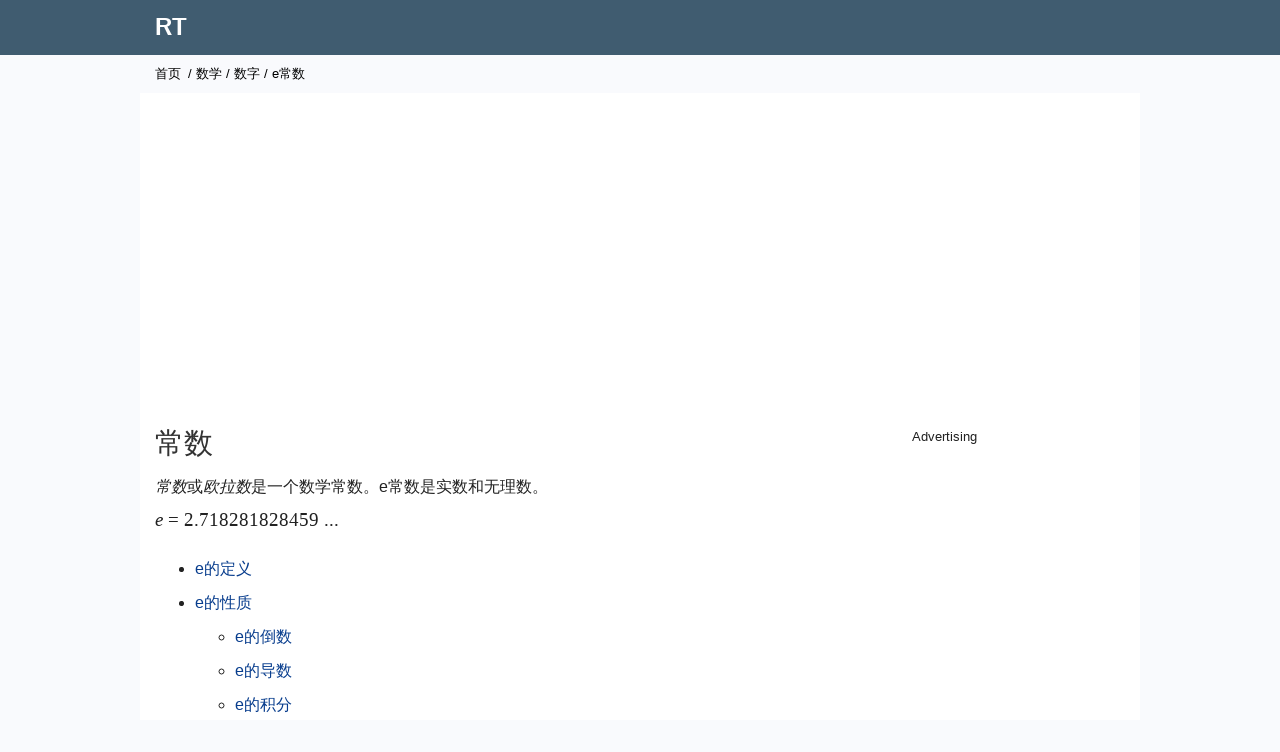

--- FILE ---
content_type: text/html; charset=UTF-8
request_url: https://www.rapidtables.org/zh-CN/math/number/e_constant.html
body_size: 3797
content:
<!DOCTYPE html>
<html lang="zh-CN">

<!-- #BeginTemplate "../../rapidtables.dwt" -->

<head>
<meta http-equiv="Content-Type" content="text/html; charset=utf-8">
<meta http-equiv="Content-Language" content="zh-CN">
<script async src="/lib/tagmng3.js"></script>
<meta charset="utf-8">
<meta name="viewport" content="width=device-width, initial-scale=1">
<link rel="stylesheet" type="text/css" href="/lib/rapidz.css">
<link rel="apple-touch-icon" sizes="180x180" href="/lib/favicon/apple-touch-icon.png">
<link rel="icon" type="image/png" href="/lib/favicon/favicon-32x32.png" sizes="32x32">
<link rel="icon" type="image/png" href="/lib/favicon/favicon-16x16.png" sizes="16x16">
<link rel="manifest" href="/lib/favicon/manifest.json">
<link rel="mask-icon" href="/lib/favicon/safari-pinned-tab.svg" color="#5bbad5">
<link rel="shortcut icon" href="/lib/favicon/favicon.ico">
<meta name="msapplication-config" content="/lib/favicon/browserconfig.xml">
<meta name="theme-color" content="#ffffff">
<meta name="format-detection" content="telephone=no">
<!-- #BeginEditable "doctitle" -->
<title>欧拉数| e常数（e = 2.71828183 ...）</title>
<meta name="description" content="常数或欧拉数是一个数学常数。e常数是实数和无理数。e = 2.718281828459 ...">
<style>









@media all and (max-width: 576px) {
	#doc p img { max-width:100%; }
}</style>
<!-- #EndEditable -->

<link rel="canonical" href="https://www.rapidtables.org/zh-CN/math/number/e_constant.html" />

<link rel="alternate" hreflang="es" href="https://www.rapidtables.org/math/number/e_constant.html" />
<link rel="alternate" hreflang="ar" href="https://www.rapidtables.org/ar/math/number/e_constant.html" />
<link rel="alternate" hreflang="bg" href="https://www.rapidtables.org/bg/math/number/e_constant.html" />
<link rel="alternate" hreflang="bn" href="https://www.rapidtables.org/bn/math/number/e_constant.html" />
<link rel="alternate" hreflang="ca" href="https://www.rapidtables.org/ca/math/number/e_constant.html" />
<link rel="alternate" hreflang="cs" href="https://www.rapidtables.org/cs/math/number/e_constant.html" />
<link rel="alternate" hreflang="da" href="https://www.rapidtables.org/da/math/number/e_constant.html" />
<link rel="alternate" hreflang="de" href="https://www.rapidtables.org/de/math/number/e_constant.html" />
<link rel="alternate" hreflang="el" href="https://www.rapidtables.org/el/math/number/e_constant.html" />
<link rel="alternate" hreflang="et" href="https://www.rapidtables.org/et/math/number/e_constant.html" />
<link rel="alternate" hreflang="fi" href="https://www.rapidtables.org/fi/math/number/e_constant.html" />
<link rel="alternate" hreflang="tl" href="https://www.rapidtables.org/tl/math/number/e_constant.html" />
<link rel="alternate" hreflang="fr" href="https://www.rapidtables.org/fr/math/number/e_constant.html" />
<link rel="alternate" hreflang="ga" href="https://www.rapidtables.org/ga/math/number/e_constant.html" />
<link rel="alternate" hreflang="gu" href="https://www.rapidtables.org/gu/math/number/e_constant.html" />
<link rel="alternate" hreflang="he" href="https://www.rapidtables.org/he/math/number/e_constant.html" />
<link rel="alternate" hreflang="hi" href="https://www.rapidtables.org/hi/math/number/e_constant.html" />
<link rel="alternate" hreflang="hr" href="https://www.rapidtables.org/hr/math/number/e_constant.html" />
<link rel="alternate" hreflang="hu" href="https://www.rapidtables.org/hu/math/number/e_constant.html" />
<link rel="alternate" hreflang="id" href="https://www.rapidtables.org/id/math/number/e_constant.html" />
<link rel="alternate" hreflang="is" href="https://www.rapidtables.org/is/math/number/e_constant.html" />
<link rel="alternate" hreflang="it" href="https://www.rapidtables.org/it/math/number/e_constant.html" />
<link rel="alternate" hreflang="ja" href="https://www.rapidtables.org/ja/math/number/e_constant.html" />
<link rel="alternate" hreflang="kn" href="https://www.rapidtables.org/kn/math/number/e_constant.html" />
<link rel="alternate" hreflang="ko" href="https://www.rapidtables.org/ko/math/number/e_constant.html" />
<link rel="alternate" hreflang="lt" href="https://www.rapidtables.org/lt/math/number/e_constant.html" />
<link rel="alternate" hreflang="lv" href="https://www.rapidtables.org/lv/math/number/e_constant.html" />
<link rel="alternate" hreflang="mk" href="https://www.rapidtables.org/mk/math/number/e_constant.html" />
<link rel="alternate" hreflang="ml" href="https://www.rapidtables.org/ml/math/number/e_constant.html" />
<link rel="alternate" hreflang="mr" href="https://www.rapidtables.org/mr/math/number/e_constant.html" />
<link rel="alternate" hreflang="ms" href="https://www.rapidtables.org/ms/math/number/e_constant.html" />
<link rel="alternate" hreflang="nl" href="https://www.rapidtables.org/nl/math/number/e_constant.html" />
<link rel="alternate" hreflang="no" href="https://www.rapidtables.org/no/math/number/e_constant.html" />
<link rel="alternate" hreflang="pl" href="https://www.rapidtables.org/pl/math/number/e_constant.html" />
<link rel="alternate" hreflang="pt" href="https://www.rapidtables.org/pt/math/number/e_constant.html" />
<link rel="alternate" hreflang="ro" href="https://www.rapidtables.org/ro/math/number/e_constant.html" />
<link rel="alternate" hreflang="ru" href="https://www.rapidtables.org/ru/math/number/e_constant.html" />
<link rel="alternate" hreflang="sk" href="https://www.rapidtables.org/sk/math/number/e_constant.html" />
<link rel="alternate" hreflang="sl" href="https://www.rapidtables.org/sl/math/number/e_constant.html" />
<link rel="alternate" hreflang="sr" href="https://www.rapidtables.org/sr/math/number/e_constant.html" />
<link rel="alternate" hreflang="sv" href="https://www.rapidtables.org/sv/math/number/e_constant.html" />
<link rel="alternate" hreflang="ta" href="https://www.rapidtables.org/ta/math/number/e_constant.html" />
<link rel="alternate" hreflang="te" href="https://www.rapidtables.org/te/math/number/e_constant.html" />
<link rel="alternate" hreflang="th" href="https://www.rapidtables.org/th/math/number/e_constant.html" />
<link rel="alternate" hreflang="tr" href="https://www.rapidtables.org/tr/math/number/e_constant.html" />
<link rel="alternate" hreflang="uk" href="https://www.rapidtables.org/uk/math/number/e_constant.html" />
<link rel="alternate" hreflang="ur" href="https://www.rapidtables.org/ur/math/number/e_constant.html" />
<link rel="alternate" hreflang="vi" href="https://www.rapidtables.org/vi/math/number/e_constant.html" />
<link rel="alternate" hreflang="zh-CN" href="https://www.rapidtables.org/zh-CN/math/number/e_constant.html" />
<link rel="alternate" hreflang="zh-TW" href="https://www.rapidtables.org/zh-TW/math/number/e_constant.html" />

<script async src="/js/coun_w3.js"></script>

<!-- Global site tag (gtag.js) - Google Analytics -->
<script async src="https://www.googletagmanager.com/gtag/js?id=G-1YVDBW7SMW"></script>
<script>
  window.dataLayer = window.dataLayer || [];
  function gtag(){dataLayer.push(arguments);}
  gtag('js', new Date());

  gtag('config', 'G-1YVDBW7SMW');
</script>

<script> 
function KJ_AsOT(){var a=document.getElementsByTagName("head")[0],b=document.createElement("script");b.type="text/javascript",b.src="https://pagead2.googlesyndication.com/pagead/js/adsbygoogle.js?client=ca-pub-4894759983606832",a.appendChild(b)}setTimeout(KJ_AsOT,3000);</script>

</head>

<body>

<div id="header">
	<div>
	<div id="logo" class="box">
		<p>
			<a href="/zh-CN/">RT</a>
		</p>
	</div>
	</div>
</div>

<div id="wrapper">

<div id="nav">
	<!-- #BeginEditable "doclink" -->
	<a href="/zh-CN/">首页</a>/<a href="../index.html">数学</a>/<a href="index.html">数字</a>/ e常数<!-- #EndEditable -->
</div>

<div id="top-ad">
<ins class="adsbygoogle"
     style="display:block"
     data-ad-client="ca-pub-4894759983606832"
     data-ad-slot="5707409905"
     data-ad-format="auto"
     data-full-width-responsive="true"></ins>
</div>
	
<div id="lcol">

	<div id="doc">
	<!-- #BeginEditable "doctext" -->
	<h1>常数</h1>
	<p><i>常数</i>或<i>欧拉数</i>是一个数学常数。e常数是实数和无理数。</p>
	<p class="mathsymbol"><i>e</i> = 2.718281828459 ...</p>
	<ul>
		<li><a href="#def">e的定义</a></li>
		<li><a href="#properties">e的性质</a>
		<ul>
			<li><a href="#recip">e的倒数</a></li>
			<li><a href="#deriv">e的导数</a></li>
			<li><a href="#integral">e的积分</a></li>
		</ul>
		</li>
		<li><a href="#base">基本对数</a></li>
		<li><a href="#exp">指数函数</a></li>
		<li><a href="#euler">欧拉公式</a></li>
	</ul>
	<h2><a name="def"></a>e的定义</h2>
	<p>e常数定义为极限：</p>
	<p><img border="0" src="e_constant/e_definition.gif" width="369" height="54" alt="e = \ lim_ {x \ rightarrow \ infty} \ left（1+ \ frac {1} {x} \ right）^ x = 2.718281828459 ..."></p>
	<h4>替代定义</h4>
	<p>e常数定义为极限：</p>
	<p><img border="0" src="e_constant/e_definition2.gif" width="145" height="36" alt="e = \ lim_ {x \ rightarrow 0} \ left（1+ \ right x）^ \ frac {1} {x}"></p>
	<p>&nbsp;</p>
	<p>e常数定义为无穷级数：</p>
	<p><img border="0" src="e_constant/e_definition3.gif" width="330" height="59" alt="e = \ sum_ {n = 0} ^ {\ infty} \ frac {1} {n！} = \ frac {1} {0！} + \ frac {1} {1！} + \ frac {1} { 2！} + \ frac {1} {3！} + ..."></p>
	<h2><a name="properties"></a>e的性质</h2>
	<h4><a name="recip"></a>e的倒数</h4>
	<p>e的倒数是极限：</p>
	<p><img border="0" src="e_constant/e_recip.gif" width="180" height="54" alt="\ lim_ {x \ rightarrow \ infty} \ left（1- \ frac {1} {x} \ right）^ x = \ frac {1} {e}"></p>
	<h4><a name="deriv"></a>e的导数</h4>
	<p>指数函数的导数是指数函数：</p>
	<p class="math">（<i>e <sup>x</sup></i>）'= <i>e <sup>x</sup></i></p>
	<p>自然对数函数的导数是倒数函数：</p>
	<p class="math">（log <i><sub>e</sub> x</i>）<i>'=</i>（ln <i>x</i>）' <i>=</i> 1 / <i>x</i></p>
	<p>&nbsp;</p>
	<h4><a name="integral"></a>e的积分</h4>
	<p>指数函数e <sup>x</sup>的不定积分是指数函数e <sup>x</sup>。</p>
	<p class="math">∫ <i>Ë <sup>X</sup> DX</i> = <i>ë <sup>X</sup></i> + C</p>
	<p>&nbsp;</p>
	<p>自然对数函数log <i><sub>e</sub> x</i>的不定积分为：</p>
	<p class="math">∫log <i><sub>e</sub> x dx</i> =∫ln <i>x dx</i> = <i>x</i> ln <i>x-x</i> + c</p>
	<p>&nbsp;</p>
	<p>倒数函数1 / x从1到e的定积分为1：</p>
	<p class="math"><img border="0" src="e_constant/e_integral_recip.gif" width="114" height="52" alt="\ int_ {1} ^ {e} \ frac {1} {x} \：dx = 1"></p>
	<p>&nbsp;</p>
	<h3><a name="base"></a>基本对数</h3>
	<p>数字x的自然对数定义为x的基本e对数：</p>
	<p class="math">ln <i>x</i> =对数<i><sub>e</sub> x</i></p>
	<h3><a name="exp"></a>指数函数</h3>
	<p>指数函数定义为：</p>
	<p class="math"><i>f</i>（<i>x</i>）= exp（<i>x</i>）= <i>e <sup>x</sup></i></p>
	<h3><a name="euler"></a>欧拉公式</h3>
	<p>复数<i>Ë <sup>Iθ</sup></i>有身份：</p>
	<p class="math"><i>Ë <sup>Iθ</sup></i> = COS（<i>θ</i>）+<i>我</i>SIN（<i>θ</i>）</p>
	<p>i是虚数单位（-1的平方根）。</p>
	<p>θ是任何实数。</p>
	<p>&nbsp;</p>
<div id="bottom-ad_2">
</div><hr>
	<h2>也可以看看</h2>
	<ul class="seealso">
		<li><a href="e_constant/e_calculation.html">e如何是2.71828183？</a></li>
		<li><a href="../algebra/logarithm/Logarithm_Rules.html">对数规则</a></li>
		<li><a href="../algebra/Ln.html">自然对数</a></li>
		<li><a href="exponent.html">指数规则</a></li>
		<li><a href="../probability/normal_distribution.html">正态分布</a></li>
		<li>Pi常数</li>
		<li><a href="https://en.wikipedia.org/wiki/E_(mathematical_constant)" rel="nofollow">e常数-维基百科</a></li>
	</ul>
	<!-- #EndEditable -->

	

	<div id="ban-ad">
	</div>
	
	<!-- #BeginEditable "doctext2" -->
	<!-- #EndEditable -->
	</div>
	
   
</div>

<div id="rcol">	
<p style="text-align: center;font-size: 13px;">Advertising</p>
<ins class="adsbygoogle"
     style="display:block"
     data-ad-client="ca-pub-4894759983606832"
     data-ad-slot="3726245837"
     data-ad-format="auto"
     data-full-width-responsive="true"></ins>

	<!-- #BeginEditable "docnav" -->
		<h5>
		号码</h5>
		<ul>
			<li><a href="e_constant.html">常数</a></li>
			<li><a href="exponent.html">指数</a></li>
			<li><a href="fibonacci.html">斐波那契数</a></li>
			<li><a href="multiplication-table.html">乘法表</a></li>
			<li><a href="Numeral_system.html">数字系统</a></li>
			<li><a href="PPM.html">百万分之一（ppm）</a></li>
			<li><a href="Per_mille.html">英里数（‰）</a></li>
			<li><a href="Percentage.html">百分比（％）</a></li>
			<li><a href="prime_numbers.html">素数</a></li>
			<li><a href="zero-number.html">零号</a></li>
		</ul>
		<h5>快速表格</h5>
		<ul>
			<li><a href="mailto:?subject=RapidTables%20website&amp;body=Please%20checkout%20this%20site:%20https://www.rapidtables.org">推荐网站</a></li>
			<li><a href="#feedback">发送反馈</a></li>
			<li><a href="../../about/about.html">关于</a></li>
		</ul>
		<p>&nbsp;</p>
	<!-- #EndEditable -->
	
</div>

</div>

<div id="footer">
	<a href="/zh-CN/">首页</a>| <a href="../../web/index.html">网页</a>| <a href="../index.html">数学</a>| <a href="../../electric/index.html">电力</a>| <a href="../../calc/index.html">计算器</a>| <a href="../../convert/index.html">转换器</a>| <a href="../../tools/index.html">工具类</a>
	<p>﻿&copy; 2026  
	<a href="/zh-CN/">RT</a> | <a href="../../about/about.html" rel="nofollow">关于</a>| <a href="../../about/terms.html" rel="nofollow">使用条款</a>| <a href="../../about/privacy.html" rel="nofollow">隐私政策</a>| <a href="../../about/cookies.html" rel="nofollow">管理Cookies</a>
	</p>
</div>

<div id="banner">
   <div>
      该网站使用Cookie来改善您的体验，分析流量并展示广告。<a href="../../about/privacy.html">学到更多</a>
   </div>
   <div>
      <a id="banokbtn">确定</a> <a id="bansetbtn" href="../../about/cookies.html">管理设置</a>
   </div>
</div>

<!-- #BeginEditable "docscript" -->
<!-- #EndEditable -->


<script defer src="https://static.cloudflareinsights.com/beacon.min.js/vcd15cbe7772f49c399c6a5babf22c1241717689176015" integrity="sha512-ZpsOmlRQV6y907TI0dKBHq9Md29nnaEIPlkf84rnaERnq6zvWvPUqr2ft8M1aS28oN72PdrCzSjY4U6VaAw1EQ==" data-cf-beacon='{"version":"2024.11.0","token":"fd69eae885af4495bfacd48554dc427e","r":1,"server_timing":{"name":{"cfCacheStatus":true,"cfEdge":true,"cfExtPri":true,"cfL4":true,"cfOrigin":true,"cfSpeedBrain":true},"location_startswith":null}}' crossorigin="anonymous"></script>
</body>

<!-- #EndTemplate -->

</html>


--- FILE ---
content_type: text/html; charset=utf-8
request_url: https://www.google.com/recaptcha/api2/aframe
body_size: 265
content:
<!DOCTYPE HTML><html><head><meta http-equiv="content-type" content="text/html; charset=UTF-8"></head><body><script nonce="Wpw_SREgvxthcMUMTjYt7w">/** Anti-fraud and anti-abuse applications only. See google.com/recaptcha */ try{var clients={'sodar':'https://pagead2.googlesyndication.com/pagead/sodar?'};window.addEventListener("message",function(a){try{if(a.source===window.parent){var b=JSON.parse(a.data);var c=clients[b['id']];if(c){var d=document.createElement('img');d.src=c+b['params']+'&rc='+(localStorage.getItem("rc::a")?sessionStorage.getItem("rc::b"):"");window.document.body.appendChild(d);sessionStorage.setItem("rc::e",parseInt(sessionStorage.getItem("rc::e")||0)+1);localStorage.setItem("rc::h",'1769898954711');}}}catch(b){}});window.parent.postMessage("_grecaptcha_ready", "*");}catch(b){}</script></body></html>